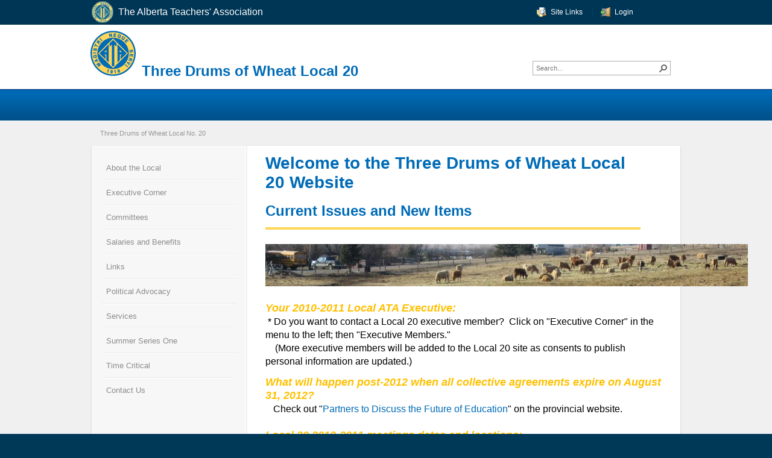

--- FILE ---
content_type: text/html; charset=utf-8
request_url: https://local20.teachers.ab.ca/Pages/Home.aspx
body_size: 51697
content:


<!DOCTYPE html PUBLIC "-//W3C//DTD XHTML 1.0 Strict//EN"
	"http://www.w3.org/TR/xhtml1/DTD/xhtml1-strict.dtd">
<html dir="ltr" lang="en-US">
<head><meta name="GENERATOR" content="Microsoft SharePoint" /><meta http-equiv="Content-type" content="text/html; charset=utf-8" /><meta http-equiv="X-UA-Compatible" content="IE=10" /><meta http-equiv="Expires" content="0" /><meta http-equiv="Cache-control" content="no-cache" /><meta name="msapplication-TileImage" content="/_layouts/15/images/SharePointMetroAppTile.png" /><meta name="msapplication-TileColor" content="#0072C6" /><title>
	
			Three Drums of Wheat Local No. 20
		
</title><link rel="shortcut icon" href="/_layouts/15/images/ATA/favicon.ico" type="image/vnd.microsoft.icon" id="favicon" /><link rel="stylesheet" type="text/css" href="/_layouts/15/1033/styles/Themable/corev15.css?rev=VY%2BwyEmZ4VeBNMq6%2BgwRaA%3D%3DTAG0"/>
<script type="text/javascript" src="/_layouts/15/1033/initstrings.js?rev=2WxjgxyM2qXGgY9r2nHW8A%3D%3DTAG0"></script>
<script type="text/javascript" src="/_layouts/15/init.js?rev=7%2Bi%2B3tgD2LDbh1Baxp2O1Q%3D%3DTAG0"></script>
<script src="/_layouts/15/ata/script/jquery-1.6.4.min.js"></script>
<script src="/_layouts/15/ata/script/jquery.hoverintent.minified.js"></script>
<script src="/_layouts/15/ata/script/jquery.tools.min.js"></script>
<script src="/_layouts/15/ATA/Script/jquery.ata.js?v=1.4"></script>
<script type="text/javascript" src="/ScriptResource.axd?d=I-OzaybxF4ujzzgUWhd5i--9_r9NepqCDEsQKqddBbcfXWXi-E_C86WZlk6MrW_z_q7oGLs5Xb2NPCRpLKAR2R7K48Lf7vsROXFIsFXpGEe6feNDl-jFflxiTyphNy5QIFjRlkAVQlNqsVQoeB0i_pxupG1yfuPqOVEA9c_rWwQ6KhKvi3q_8TRo33EE-CS70&amp;t=74258c30"></script>
<script type="text/javascript" src="/_layouts/15/blank.js?rev=HJiPPQ2mJ5KibRUhYLIMBg%3D%3DTAG0"></script>
<script type="text/javascript" src="/ScriptResource.axd?d=YAKwOnzbSQ0URzBv-3TT-lPozkUXPCLF7_llHYwzJ6jIjAhgIHmj5_m_1z0NCFu-7yJUFJjBXFApfsu7RrSs6PjgSfCMoM9YbTk7Eu72yFpGAPI6sFLnYymA6B8UxAmBfk095zGBVTqXbqDUFd-3IYNw9WcCJvAuKpwagbazvQdOSIKGFXO_pc1fAhfflHcR0&amp;t=74258c30"></script>
<script type="text/javascript">RegisterSod("require.js", "\u002f_layouts\u002f15\u002frequire.js?rev=4UhLIF\u00252FezOvmGnh\u00252Fs0LLpA\u00253D\u00253DTAG0");</script>
<script type="text/javascript">RegisterSod("strings.js", "\u002f_layouts\u002f15\u002f1033\u002fstrings.js?rev=k\u00252FSaOdWtcHDDvsb\u00252FUFykOA\u00253D\u00253DTAG0");</script>
<script type="text/javascript">RegisterSod("sp.res.resx", "\u002f_layouts\u002f15\u002f1033\u002fsp.res.js?rev=wAoMiKx7gNtLcYzRgm0ujg\u00253D\u00253DTAG0");</script>
<script type="text/javascript">RegisterSod("sp.runtime.js", "\u002f_layouts\u002f15\u002fsp.runtime.js?rev=HwiQ1iHGkDDOCX5Sxjy\u00252Bzg\u00253D\u00253DTAG0");RegisterSodDep("sp.runtime.js", "sp.res.resx");</script>
<script type="text/javascript">RegisterSod("sp.js", "\u002f_layouts\u002f15\u002fsp.js?rev=t3ZbBIivXzfYBDJWXnlIjA\u00253D\u00253DTAG0");RegisterSodDep("sp.js", "sp.runtime.js");RegisterSodDep("sp.js", "sp.ui.dialog.js");RegisterSodDep("sp.js", "sp.res.resx");</script>
<script type="text/javascript">RegisterSod("sp.init.js", "\u002f_layouts\u002f15\u002fsp.init.js?rev=\u00252BBRBbuLnXMVe06be2Lk\u00252BUw\u00253D\u00253DTAG0");</script>
<script type="text/javascript">RegisterSod("sp.ui.dialog.js", "\u002f_layouts\u002f15\u002fsp.ui.dialog.js?rev=AmqAYtyp0S5FyRW9b\u00252B6PgA\u00253D\u00253DTAG0");RegisterSodDep("sp.ui.dialog.js", "sp.init.js");RegisterSodDep("sp.ui.dialog.js", "sp.res.resx");</script>
<script type="text/javascript">RegisterSod("core.js", "\u002f_layouts\u002f15\u002fcore.js?rev=4RzQQSXzB3511SPniC8Nkw\u00253D\u00253DTAG0");RegisterSodDep("core.js", "strings.js");</script>
<script type="text/javascript">RegisterSod("menu.js", "\u002f_layouts\u002f15\u002fmenu.js?rev=6x5RtlOKikEv8U4P62HJdQ\u00253D\u00253DTAG0");</script>
<script type="text/javascript">RegisterSod("mQuery.js", "\u002f_layouts\u002f15\u002fmquery.js?rev=wKeyFugfCPGQqCVnH3mM0A\u00253D\u00253DTAG0");</script>
<script type="text/javascript">RegisterSod("callout.js", "\u002f_layouts\u002f15\u002fcallout.js?rev=YR6hpyuWFMZ3Ayl4AsjNxw\u00253D\u00253DTAG0");RegisterSodDep("callout.js", "strings.js");RegisterSodDep("callout.js", "mQuery.js");RegisterSodDep("callout.js", "core.js");</script>
<script type="text/javascript">RegisterSod("sp.core.js", "\u002f_layouts\u002f15\u002fsp.core.js?rev=6ObNst\u00252BLkk4m\u00252BXhRbdM2vg\u00253D\u00253DTAG0");RegisterSodDep("sp.core.js", "strings.js");RegisterSodDep("sp.core.js", "sp.init.js");RegisterSodDep("sp.core.js", "core.js");</script>
<script type="text/javascript">RegisterSod("clienttemplates.js", "\u002f_layouts\u002f15\u002fclienttemplates.js?rev=ufVnw2qyl8IVshajtd128A\u00253D\u00253DTAG0");</script>
<script type="text/javascript">RegisterSod("sharing.js", "\u002f_layouts\u002f15\u002fsharing.js?rev=rpIFFfpLUFUxY\u00252FhwLIPWcA\u00253D\u00253DTAG0");RegisterSodDep("sharing.js", "strings.js");RegisterSodDep("sharing.js", "mQuery.js");RegisterSodDep("sharing.js", "clienttemplates.js");RegisterSodDep("sharing.js", "core.js");</script>
<script type="text/javascript">RegisterSod("suitelinks.js", "\u002f_layouts\u002f15\u002fsuitelinks.js?rev=3ndpdUnaE7wpCbzueGBOMA\u00253D\u00253DTAG0");RegisterSodDep("suitelinks.js", "strings.js");RegisterSodDep("suitelinks.js", "core.js");</script>
<script type="text/javascript">RegisterSod("clientrenderer.js", "\u002f_layouts\u002f15\u002fclientrenderer.js?rev=9e7GFWaUv9klqSKBwzSeMQ\u00253D\u00253DTAG0");</script>
<script type="text/javascript">RegisterSod("srch.resources.resx", "\u002f_layouts\u002f15\u002f1033\u002fsrch.resources.js?rev=YFZFsHKXct9hchZcv\u00252BUURA\u00253D\u00253DTAG0");</script>
<script type="text/javascript">RegisterSod("search.clientcontrols.js", "\u002f_layouts\u002f15\u002fsearch.clientcontrols.js?rev=llkkoa8WzW2Akde91RvLUw\u00253D\u00253DTAG0");RegisterSodDep("search.clientcontrols.js", "sp.init.js");RegisterSodDep("search.clientcontrols.js", "clientrenderer.js");RegisterSodDep("search.clientcontrols.js", "srch.resources.resx");</script>
<script type="text/javascript">RegisterSod("sp.search.js", "\u002f_layouts\u002f15\u002fsp.search.js?rev=HAx1PXh3dmISREk3Xv5ClQ\u00253D\u00253DTAG0");RegisterSodDep("sp.search.js", "sp.init.js");RegisterSodDep("sp.search.js", "sp.runtime.js");</script>
<script type="text/javascript">RegisterSod("ajaxtoolkit.js", "\u002f_layouts\u002f15\u002fajaxtoolkit.js?rev=D\u00252BopWJT1QLPe7G8RdEG71A\u00253D\u00253DTAG0");RegisterSodDep("ajaxtoolkit.js", "search.clientcontrols.js");</script>
<script type="text/javascript">RegisterSod("userprofile", "\u002f_layouts\u002f15\u002fsp.userprofiles.js?rev=cx6U8sP\u00252ByP0OFLjk6ekyIg\u00253D\u00253DTAG0");RegisterSodDep("userprofile", "sp.runtime.js");</script>
<script type="text/javascript">RegisterSod("followingcommon.js", "\u002f_layouts\u002f15\u002ffollowingcommon.js?rev=l8\u00252FNuVGbCd5mXg6VbOdPVw\u00253D\u00253DTAG0");RegisterSodDep("followingcommon.js", "strings.js");RegisterSodDep("followingcommon.js", "sp.js");RegisterSodDep("followingcommon.js", "userprofile");RegisterSodDep("followingcommon.js", "core.js");RegisterSodDep("followingcommon.js", "mQuery.js");</script>
<script type="text/javascript">RegisterSod("profilebrowserscriptres.resx", "\u002f_layouts\u002f15\u002f1033\u002fprofilebrowserscriptres.js?rev=qwf69WaVc1mYlJLXqmZmVA\u00253D\u00253DTAG0");</script>
<script type="text/javascript">RegisterSod("sp.ui.mysitecommon.js", "\u002f_layouts\u002f15\u002fsp.ui.mysitecommon.js?rev=ESfdKdpUdsrVD7ocyI0ogw\u00253D\u00253DTAG0");RegisterSodDep("sp.ui.mysitecommon.js", "sp.init.js");RegisterSodDep("sp.ui.mysitecommon.js", "sp.runtime.js");RegisterSodDep("sp.ui.mysitecommon.js", "userprofile");RegisterSodDep("sp.ui.mysitecommon.js", "profilebrowserscriptres.resx");</script>
<script type="text/javascript">RegisterSod("browserScript", "\u002f_layouts\u002f15\u002fie55up.js?rev=q7j0mn4pko8y6ONYc8fXRA\u00253D\u00253DTAG0");RegisterSodDep("browserScript", "strings.js");</script>
<script type="text/javascript">RegisterSod("inplview", "\u002f_layouts\u002f15\u002finplview.js?rev=b38\u00252FHgI6SGFq1Z\u00252BVhBJhHg\u00253D\u00253DTAG0");RegisterSodDep("inplview", "strings.js");RegisterSodDep("inplview", "core.js");RegisterSodDep("inplview", "clienttemplates.js");RegisterSodDep("inplview", "sp.js");</script>
<link type="text/xml" rel="alternate" href="/_vti_bin/spsdisco.aspx" />
		
		
<META name="SUBGROUPTYPE" content="Local" />
<META name="KEYWORDS" content="" />
<META name="DESCRIPTION" content="" />
<META name="MEMBERSONLY" content="False" />
<META name="ARCHIVE" content="Invalid date" />
<META name="URL" content="Pages/Home.aspx" />
<META name="FULLURL" content="Pages/Home.aspx" />
<META name="PATH" content="Pages/Home.aspx" />
<META name="DISPLAYNAME" content="Home" />
<META name="LASTMODIFIEDBY" content="i:0e.t|adfs-ata|greg.romaniuk@ata.ab.ca" />
<META name="LASTMODIFIEDDATE" content="1/22/2014" />
<META name="CREATEDDATE" content="10/6/2008" />
<META name="CREATEDBY" content="SHAREPOINT\system" />
<link rel="canonical" href="https://local20-win.teachers.ab.ca:443/Pages/Home.aspx" />
		
	<link rel="stylesheet" type="text/css" href="/Style Library/ATASubgroupMarine/ATASubgroupMarine.css" /><link rel="stylesheet" type="text/css" media="print" href="/Style Library/ATASubgroupMarine/print.css" />

    <style type="text/css">

    </style>

</head>
<body>
    <div id="wrapper">

      <div id="imgPrefetch" style="display:none">
<img src="/_layouts/15/images/ATA/favicon.ico?rev=40" />
<img src="/_layouts/15/images/spcommon.png?rev=40" />
</div>

      <noscript><div class='noindex'>You may be trying to access this site from a secured browser on the server. Please enable scripts and reload this page.</div></noscript>
      
      <form method="post" action="./Home.aspx" onsubmit="javascript:return WebForm_OnSubmit();" id="aspnetForm">
<div class="aspNetHidden">
<input type="hidden" name="_wpcmWpid" id="_wpcmWpid" value="" />
<input type="hidden" name="wpcmVal" id="wpcmVal" value="" />
<input type="hidden" name="MSOWebPartPage_PostbackSource" id="MSOWebPartPage_PostbackSource" value="" />
<input type="hidden" name="MSOTlPn_SelectedWpId" id="MSOTlPn_SelectedWpId" value="" />
<input type="hidden" name="MSOTlPn_View" id="MSOTlPn_View" value="0" />
<input type="hidden" name="MSOTlPn_ShowSettings" id="MSOTlPn_ShowSettings" value="False" />
<input type="hidden" name="MSOGallery_SelectedLibrary" id="MSOGallery_SelectedLibrary" value="" />
<input type="hidden" name="MSOGallery_FilterString" id="MSOGallery_FilterString" value="" />
<input type="hidden" name="MSOTlPn_Button" id="MSOTlPn_Button" value="none" />
<input type="hidden" name="__EVENTTARGET" id="__EVENTTARGET" value="" />
<input type="hidden" name="__EVENTARGUMENT" id="__EVENTARGUMENT" value="" />
<input type="hidden" name="__REQUESTDIGEST" id="__REQUESTDIGEST" value="noDigest" />
<input type="hidden" name="MSOSPWebPartManager_DisplayModeName" id="MSOSPWebPartManager_DisplayModeName" value="Browse" />
<input type="hidden" name="MSOSPWebPartManager_ExitingDesignMode" id="MSOSPWebPartManager_ExitingDesignMode" value="false" />
<input type="hidden" name="MSOWebPartPage_Shared" id="MSOWebPartPage_Shared" value="" />
<input type="hidden" name="MSOLayout_LayoutChanges" id="MSOLayout_LayoutChanges" value="" />
<input type="hidden" name="MSOLayout_InDesignMode" id="MSOLayout_InDesignMode" value="" />
<input type="hidden" name="_wpSelected" id="_wpSelected" value="" />
<input type="hidden" name="_wzSelected" id="_wzSelected" value="" />
<input type="hidden" name="MSOSPWebPartManager_OldDisplayModeName" id="MSOSPWebPartManager_OldDisplayModeName" value="Browse" />
<input type="hidden" name="MSOSPWebPartManager_StartWebPartEditingName" id="MSOSPWebPartManager_StartWebPartEditingName" value="false" />
<input type="hidden" name="MSOSPWebPartManager_EndWebPartEditing" id="MSOSPWebPartManager_EndWebPartEditing" value="false" />
<input type="hidden" name="__VIEWSTATE" id="__VIEWSTATE" value="/[base64]/4gDWUgg=" />
</div>

<script type="text/javascript">
//<![CDATA[
var theForm = document.forms['aspnetForm'];
if (!theForm) {
    theForm = document.aspnetForm;
}
function __doPostBack(eventTarget, eventArgument) {
    if (!theForm.onsubmit || (theForm.onsubmit() != false)) {
        theForm.__EVENTTARGET.value = eventTarget;
        theForm.__EVENTARGUMENT.value = eventArgument;
        theForm.submit();
    }
}
//]]>
</script>


<script src="/WebResource.axd?d=mXWzMT346EvRYET0pWci4wNIeZj6juO7aTsrZqPITr8Jv28LS49VDTZzl7V_Uu-jzzUQSt4BQN7NYLJbbx4f1zBUfsFIWMZ8Kx9gUXu2OvY1&amp;t=638459608569584809" type="text/javascript"></script>


<script type="text/javascript">
//<![CDATA[
var MSOWebPartPageFormName = 'aspnetForm';
var g_presenceEnabled = true;
var g_wsaEnabled = false;

var g_correlationId = '1ea2eea1-3aec-0004-186d-2c5bb70d755e';
var g_wsaQoSEnabled = false;
var g_wsaQoSDataPoints = [];
var g_wsaRUMEnabled = false;
var g_wsaLCID = 1033;
var g_wsaListTemplateId = 850;
var g_wsaSiteTemplateId = 'BLANKINTERNET#0';
var _fV4UI=true;var _spPageContextInfo = {webServerRelativeUrl: "\u002f", webAbsoluteUrl: "https:\u002f\u002flocal20.teachers.ab.ca", siteAbsoluteUrl: "https:\u002f\u002flocal20.teachers.ab.ca", serverRequestPath: "\u002fPages\u002fHome.aspx", layoutsUrl: "_layouts\u002f15", webTitle: "Three Drums of Wheat Local No. 20", webTemplate: "53", tenantAppVersion: "0", isAppWeb: false, Has2019Era: true, webLogoUrl: "\u002f_layouts\u002fimages\u002ftitlegraphic.gif", webLanguage: 1033, currentLanguage: 1033, currentUICultureName: "en-US", currentCultureName: "en-US", clientServerTimeDelta: new Date("2026-01-19T20:32:02.3217576Z") - new Date(), updateFormDigestPageLoaded: new Date("2026-01-19T20:32:02.3217576Z"), siteClientTag: "4$$16.0.5535.1001", crossDomainPhotosEnabled:false, webUIVersion:15, webPermMasks:{High:16,Low:196705},pageListId:"{ac8ecb27-f4bf-48c6-b8db-3a284d3acebf}",pageItemId:5, pagePersonalizationScope:1, alertsEnabled:true, customMarkupInCalculatedFieldDisabled: true, siteServerRelativeUrl: "\u002f", allowSilverlightPrompt:'True', isSiteAdmin: false};var L_Menu_BaseUrl="";
var L_Menu_LCID="1033";
var L_Menu_SiteTheme="null";
document.onreadystatechange=fnRemoveAllStatus; function fnRemoveAllStatus(){removeAllStatus(true)};Flighting.ExpFeatures = [480215056,1880287568,1561350208,302071836,3212816,69472768,4194310,-2113396707,268502022,-872284160,1049232,-2147421952,65536,65536,2097472,917504,-2147474174,1372324107,67108882,0,0,-2147483648,2097152,0,0,32768,0,0,0,0,0,0,0,0,0,0,0,0,0,0,0,0,0,0,0,0,0,0,0,0,0,0,0,0,0,0,0,0,0,0,0,0,0,0,0,0,0,0,0,0,0,0,0,0,0,0,0,0,0,0,0,0,0,0,32768]; (function()
{
    if(typeof(window.SP) == "undefined") window.SP = {};
    if(typeof(window.SP.YammerSwitch) == "undefined") window.SP.YammerSwitch = {};

    var ysObj = window.SP.YammerSwitch;
    ysObj.IsEnabled = false;
    ysObj.TargetYammerHostName = "www.yammer.com";
} )(); //]]>
</script>

<script src="/_layouts/15/blank.js?rev=HJiPPQ2mJ5KibRUhYLIMBg%3D%3DTAG0" type="text/javascript"></script>
<script type="text/javascript">
//<![CDATA[
(function(){

        if (typeof(_spBodyOnLoadFunctions) === 'undefined' || _spBodyOnLoadFunctions === null) {
            return;
        }
        _spBodyOnLoadFunctions.push(function() {
            SP.SOD.executeFunc('core.js', 'FollowingDocument', function() { FollowingDocument(); });
        });
    })();(function(){

        if (typeof(_spBodyOnLoadFunctions) === 'undefined' || _spBodyOnLoadFunctions === null) {
            return;
        }
        _spBodyOnLoadFunctions.push(function() {
            SP.SOD.executeFunc('core.js', 'FollowingCallout', function() { FollowingCallout(); });
        });
    })();if (typeof(DeferWebFormInitCallback) == 'function') DeferWebFormInitCallback();function WebForm_OnSubmit() {
UpdateFormDigest('\u002f', 1440000);if (typeof(_spFormOnSubmitWrapper) != 'undefined') {return _spFormOnSubmitWrapper();} else {return true;};
return true;
}
//]]>
</script>

<div class="aspNetHidden">

	<input type="hidden" name="__VIEWSTATEGENERATOR" id="__VIEWSTATEGENERATOR" value="0FD23711" />
</div>
	    <script type="text/javascript"> var submitHook = function () { return false; }; theForm._spOldSubmit = theForm.submit; theForm.submit = function () { if (!submitHook()) { this._spOldSubmit(); } }; </script>
	    <span id="DeltaSPWebPartManager">
		    
	    </span>
	    <script type="text/javascript">
//<![CDATA[
Sys.WebForms.PageRequestManager._initialize('ctl00$ScriptManager', 'aspnetForm', [], [], [], 90, 'ctl00');
//]]>
</script>

	    <span id="DeltaDelegateControls">
		    
		    
	    </span>
        <div id="TurnOnAccessibility" style="display:none" class="s4-notdlg noindex">
	        <a id="linkTurnOnAcc" href="#" class="ms-accessible ms-acc-button" onclick="SetIsAccessibilityFeatureEnabled(true);UpdateAccessibilityUI();document.getElementById('linkTurnOffAcc').focus();return false;">Turn on more accessible mode</a>
        </div>
        <div id="TurnOffAccessibility" style="display:none" class="s4-notdlg noindex">
	        <a id="linkTurnOffAcc" href="#" class="ms-accessible ms-acc-button" onclick="SetIsAccessibilityFeatureEnabled(false);UpdateAccessibilityUI();document.getElementById('linkTurnOnAcc').focus();return false;">Turn off more accessible mode</a>
        </div>
        <div class="s4-notdlg s4-skipribbonshortcut noindex">
	        <a href="javascript:;" onclick="document.getElementById(&#39;startNavigation&#39;).focus();" class="ms-accessible ms-acc-button" accesskey="Y">Skip Ribbon Commands</a>
        </div>
        <div class="s4-notdlg noindex">
	        <a href="javascript:;" onclick="document.getElementById(&#39;mainContent&#39;).focus();" class="ms-accessible ms-acc-button">Skip to main content</a>
        </div>
        <div id="TurnOffAnimation" style="display:none;" class="s4-notdlg noindex">
	        <a id="linkTurnOffAnimation" href="#" class="ms-accessible ms-acc-button" onclick="ToggleAnimationStatus();return false;">Turn off Animations</a>
        </div>
        <div id="TurnOnAnimation" style="display:none;" class="s4-notdlg noindex">
	        <a id="linkTurnOnAnimation" href="#" class="ms-accessible ms-acc-button" onclick="ToggleAnimationStatus();return false;">Turn on Animations</a>
        </div>
        <a id="HiddenAnchor" href="javascript:;" style="display:none;"></a>


        
        <div id="head">

        
        

        
        


        
        <div id="suiteBar" class="ms-dialogHidden noindex">
	        <div id="suiteBarLeft">
		        
			        
                        <div id="utilities" class="s4-notdlg">
                            <div class="wrapper">
                                <table width="900px">
                                    <tr>
                                        <td style="width:35%;">
                                            <div id="ataHeader" class="s4-notdlg">
		                                        <div>
                                                    <span id="topimg">
					                                    <a href="http://www.teachers.ab.ca/" class="logotext"><img src="/Style Library/Images/ATA/ATA-LOGO-Colour-42px_png.gif" id="ctl00_Img1" class="logoImg" alt="The Alberta Teachers&#39; Association" />The Alberta Teachers' Association</a>
                                                    </span>
			                                    </div>
                                            </div>
                                        </td>
                                        <td style="width:65%;">
                                            
                                            <ul style="display:inline-table;">
                                                
                                                
                                                <li class="u-sitelink dropdown"><a href="#" title="Site Links">Site Links</a>
                                                    <div class="drop">
                                                        <div class="down half">
                                                            <dl>
                                                                <dd>
                                                                    <a href="/Pages/Contact Us.aspx" id="ctl00_A1">Contact Us</a>
                                                                </dd>
                                                                    <dd>
                                                                    <a href="/_layouts/15/ATA/Events/Calendar.aspx" id="ctl00_A2">Events Calendar</a>
                                                                </dd>
                                                                <dd>
                                                                    <a href="/_layouts/15/ata/sitemap/sitemap.aspx" id="ctl00_A3">Site Map</a>
                                                                </dd>
                                                            </dl>
                                                        </div>
                                                    </div>
                                                </li>
                                                
        <li class="u-login">
            <a href="/_trust/?ReturnUrl=/Pages/Home.aspx" title="Login">Login</a>
        </li>




                                            </ul>
                                            
                                            
                                        </td>
                                    </tr>
                                </table>
                            </div>
                        </div>
                        
                        <div style="display:none;">
				        <div class="ms-tableCell ms-verticalAlignMiddle">
					        <div class="ms-core-brandingText">SharePoint</div>

				        </div>
				        <div id="DeltaSuiteLinks" class="ms-core-deltaSuiteLinks">
	
						        <div id="suiteLinksBox">
							        
						        </div>
				        
</div>
                        </div>
			        
		        
	        </div>
	        <div id="suiteBarRight">
		        <div id="DeltaSuiteBarRight" class="ms-core-deltaSuiteBarRight">
	
                     <div style="display:none">
                        <div id="welcomeMenuBox">
                            
<a id="ctl00_IdWelcome_ExplicitLogin" class="ms-signInLink" href="https://local20.teachers.ab.ca/_layouts/15/Authenticate.aspx?Source=%2FPages%2FHome%2Easpx" style="display:inline-block;">Sign In</a>

				        </div>
                      </div>
                    
				    <div id="suiteBarButtons">
					        <span class="ms-siteactions-root" id="siteactiontd">
					        </span>
                        
                        <span style="display:none;">
                            <span id="ms-help">
	                            <a onmouseover="this.firstChild.firstChild.firstChild.style.left=&#39;-1px&#39;; this.firstChild.firstChild.firstChild.style.top=&#39;-1px&#39;;" onmouseout="this.firstChild.firstChild.firstChild.style.left=&#39;-19px&#39;; this.firstChild.firstChild.firstChild.style.top=&#39;-1px&#39;;" id="ctl00_TopHelpLink" accesskey="6" title="Help" onclick="TopHelpButtonClick(&#39;HelpHome&#39;,event);return false" href="../_catalogs/masterpage/#" style="display:inline-block;height:30px;width:30px;"><span style="display:inline-block;overflow:hidden;height:16px;width:16px;padding-left:7px;padding-top:7px;padding-right:7px;padding-bottom:7px;"><span style="height:16px;width:16px;position:relative;display:inline-block;overflow:hidden;" class="s4-clust"><img src="/_layouts/15/1033/images/spintl.png?rev=40" alt="Help" style="border:0;position:absolute;left:-19px;top:-1px;" /></span></span></a>
                            </span>
                        </span>
				    </div>
                    
		        
</div>
	        </div>
        </div>


        
          

        </div>


        
        <div id="logo" class="s4-notdlg">
    	    <div class="wrapper">
                    <div style="float:left;">
                        <div class="logotextLocalBluePos">
                            <table border="0" cellpadding="0" cellspacing="0"><tr>
                                <td valign="bottom">
                                    <a href="/" id="ctl00_A4">
                                        <img src="/Style Library/Images/banner.png" id="ctl00_Img3" alt="Logo" />
                                    </a>
                                </td>
                                <td style="width:10px"></td>
                                <td valign="bottom">
                                    <a href="/" id="ctl00_A5" class="logotextLocalBlue">
                                    Three Drums of Wheat Local 20

                                    </a>
                                </td>
                            </tr></table>
                        </div>
                    </div>
    	        
	                <div id="search">
                        <div id="DeltaPlaceHolderSearchArea" class="ms-mpSearchBox ms-floatRight">
	
                            
	                        <div id="searchInputBox">
	                            <div class="ms-webpart-chrome ms-webpart-chrome-fullWidth ">
		<div WebPartID="00000000-0000-0000-0000-000000000000" HasPers="true" id="WebPartWPQ1" width="100%" class="ms-WPBody noindex " OnlyForMePart="true" allowDelete="false" style="" ><div componentid="ctl00_PlaceHolderSearchArea_SmallSearchInputBox1_csr" id="ctl00_PlaceHolderSearchArea_SmallSearchInputBox1_csr"><div id="SearchBox" name="Control"><div class="ms-srch-sb ms-srch-sb-border" id="ctl00_PlaceHolderSearchArea_SmallSearchInputBox1_csr_sboxdiv"><input type="text" value="Search..." maxlength="2048" accessKey="S" title="Search..." id="ctl00_PlaceHolderSearchArea_SmallSearchInputBox1_csr_sbox" autocomplete="off" autocorrect="off" onkeypress="EnsureScriptFunc('Search.ClientControls.js', 'Srch.U', function() {if (Srch.U.isEnterKey(String.fromCharCode(event.keyCode))) {$find('ctl00_PlaceHolderSearchArea_SmallSearchInputBox1_csr').search($get('ctl00_PlaceHolderSearchArea_SmallSearchInputBox1_csr_sbox').value);return Srch.U.cancelEvent(event);}})" onkeydown="EnsureScriptFunc('Search.ClientControls.js', 'Srch.U', function() {var ctl = $find('ctl00_PlaceHolderSearchArea_SmallSearchInputBox1_csr');ctl.activateDefaultQuerySuggestionBehavior();})" onfocus="EnsureScriptFunc('Search.ClientControls.js', 'Srch.U', function() {var ctl = $find('ctl00_PlaceHolderSearchArea_SmallSearchInputBox1_csr');ctl.hidePrompt();ctl.setBorder(true);})" onblur="EnsureScriptFunc('Search.ClientControls.js', 'Srch.U', function() {var ctl = $find('ctl00_PlaceHolderSearchArea_SmallSearchInputBox1_csr'); if (ctl){ ctl.showPrompt(); ctl.setBorder(false);}})" class="ms-textSmall ms-srch-sb-prompt ms-helperText"/><a title="Search" role="button" class="ms-srch-sb-searchLink" id="ctl00_PlaceHolderSearchArea_SmallSearchInputBox1_csr_SearchLink" onclick="EnsureScriptFunc('Search.ClientControls.js', 'Srch.U', function() {$find('ctl00_PlaceHolderSearchArea_SmallSearchInputBox1_csr').search($get('ctl00_PlaceHolderSearchArea_SmallSearchInputBox1_csr_sbox').value);})" href="javascript: {}" ><img src="/_layouts/15/images/searchresultui.png?rev=40" class="ms-srch-sb-searchImg" id="searchImg" alt="Search" /></a><div class="ms-qSuggest-container ms-shadow" id="AutoCompContainer"><div id="ctl00_PlaceHolderSearchArea_SmallSearchInputBox1_csr_AutoCompList"></div></div></div></div></div><noscript><div id="ctl00_PlaceHolderSearchArea_SmallSearchInputBox1_noscript">It looks like your browser does not have JavaScript enabled. Please turn on JavaScript and try again.</div></noscript><div id="ctl00_PlaceHolderSearchArea_SmallSearchInputBox1">

		</div><div class="ms-clear"></div></div>
	</div>
	                        </div>
                            
                        
</div>
	                </div>
    	        
            </div>
    	</div>


          
        
            <div id="menu" class="s4-notdlg">
                <div id="ctl00_pnlHorizontalNavigation" class="hidediv">
	
                    <div class="wrapper">
                        <div class="noindex">
	                        <ul>
	<li id="m-home" class="dropdown"><a href="/" title="Home" class="selected"><span>Home</span></a>
	</li>
	<li id="m-about" class="dropdown"><a href="/Member-Services" title="Services" ><span>Services</span></a>
	<div class="drop" style="width: 255px">
	<div class="down half" style="width: 246px">
	<dl>
	<dt>In This Section</dt>
	<dd><a href="/Member-Services/Pages/Termination Suspension Transfer Evaluation.aspx" title="Termination, Suspension, Transfer, Evaluation" >Termination, Suspension, Transfer, Evaluation</a></dd>
	<dd><a href="/Member-Services/Pages/School Development Fund.aspx" title="School Development Fund" >School Development Fund</a></dd>
	<dd><a href="/Member-Services/Pages/Professional Relations.aspx" title="Professional Relations" >Professional Relations</a></dd>
	<dd><a href="/Member-Services/Pages/Member Discipline.aspx" title="Member Discipline" >Member Discipline</a></dd>
	<dd><a href="/Member-Services/Pages/Classroom Tips.aspx" title="Classroom Tips" >Classroom Tips</a></dd>
	<dd><a href="/Member-Services/Pages/Substitute Teachers Survival Tips.aspx" title="Substitute Teachers&#39; Survival Tips" >Substitute Teachers&#39; Survival Tips</a></dd>
	<dd><a href="/Member-Services/Pages/Scholarships.aspx" title="Scholarships" >Scholarships</a></dd>
	</dl>
	</div>
	</div>
	</li>
	<li id="m-teaching" class="dropdown"><a href="/Pages/SummerSeries.aspx" title="Summer Series One" ><span>Summer Series One</span></a>
	</li>
	<li id="m-publications" class="dropdown"><a href="/Pages/TimeCritical.aspx" title="Time Critical" ><span>Time Critical</span></a>
	</li>
	<li id="m-news" class="dropdown"><a href="/Pages/Contact Us.aspx" title="Contact Us" ><span>Contact Us</span></a>
	</li>
	</ul>
	
                        </div>
                    </div>
                
</div><div id="ctl00_pnlFakeHorizontalNavigation">
	
                    <div class="wrapper" style="height:52px;">&nbsp&nbsp
                    </div>
                
</div>  	
            </div>
        


          
            <div id="location" class="s4-notdlg">
                <div class="wrapper">
                    <div>
                        <span id="ctl00_siteMapPath"><a href="#ctl00_siteMapPath_SkipLink"><img alt="Skip Navigation Links" src="/WebResource.axd?d=p0mw7MZ4iCcWB0FaMkcx5kzxguQN8fMm7t7Q9YYDuZ8N7Q_yXcpV8pQa2G-dPjD9tj7LRPgbr59HdDLBFMe6kQJRfsGomAN5YiR-1rTYgQU1&amp;t=638459608569584809" width="0" height="0" style="border-width:0px;" /></a><span><a href="/Pages/Home.aspx">Three Drums of Wheat Local No. 20</a></span><a id="ctl00_siteMapPath_SkipLink"></a></span>
                    </div>
                </div>
            </div>


          
	        <div id="content">
	            <div class="wrapper">

                    <div id="contentBox" aria-live="polite" aria-relevant="all">
                      <div id="notificationArea" class="ms-notif-box"></div>
	                    <div id="DeltaPageStatusBar">
	
		                    <div id="pageStatusBar"></div>
	                    
</div>
                    </div>

		            <div id="s4-workspace" class="ms-core-overlay">
		                <div id="s4-bodyContainer">

                            <div id="frame" class="frame-c">
                                <div id="f-top">
                                    <div id="f-bottom">

                                        <div id="ctl00_leftNavigation">
	
                                            <div id="submenu" class="s4-notdlg">
                                                <p><a href="/About the Local" title="About the Local" >About the Local</a></p>
	<p><a href="/Executive Corner" title="Executive Corner" >Executive Corner</a></p>
	<p><a href="/Committees" title="Committees" >Committees</a></p>
	<p><a href="/Salaries and Benefits" title="Salaries and Benefits" >Salaries and Benefits</a></p>
	<p><a href="/Links" title="Links" >Links</a></p>
	<p><a href="/Political Advocacy" title="Political Advocacy" >Political Advocacy</a></p>
	<p><a href="/Member-Services" title="Services" >Services</a></p>
	<p><a href="/Pages/SummerSeries.aspx" title="Summer Series One" >Summer Series One</a></p>
	<p><a href="/Pages/TimeCritical.aspx" title="Time Critical" >Time Critical</a></p>
	<p><a href="/Pages/Contact Us.aspx" title="Contact Us" >Contact Us</a></p>
	
					                            

                                                
	<!-- Related Info -->
	<div id="divRelatedInfo" class="cmpwrapper">
		<div class="cmpheader"></div>
		<div class="cmpcontentbg">
			<div class="cmpcontent">
				
				<span class="cmptitle">Related Info</span><br/>
				<hr/>				
                <span id="RelatedInfoContent">
                    
                    
                </span>
			</div>
		</div>
		<div class="cmpfooter"></div>
	</div>
	<!--EnD RelatedInfo -->

                                            </div>
                                        
</div>
                                
                                        <div id="page">

                                            

                                            <div id="form" class="prov-master">
	                                            <div id="DeltaPlaceHolderMain">
	
		                                            <a id="mainContent" name="mainContent" tabindex="-1"></a>
		                                            
    
        <div id="localV2headline">
            <h1>
                Welcome to the Three Drums of Wheat Local 20 Website <span style="font-size:12pt;font-family:'times new roman','serif'"> </span>
               
            </h1>
            <h2>
                Current Issues and New Items
                
            </h2>
        </div>
    
<p><img alt="" style="height&#58;70px;width&#58;800px;" src="/SiteCollectionDocuments/Photos/cattleata2.jpg" /><br>
<span style="color&#58;#ffc000;"><br>
<span style="font-size&#58;18px;"><strong><em>Your 2010-2011 Local ATA Executive&#58;<br>
</em></strong><span style="font-size&#58;16px;color&#58;#000000;">&#160;* Do you want to contact a Local 20 executive member?&#160; Click on &quot;Executive Corner&quot; in the menu to the left; then &quot;Executive Members.&quot;&#160;&#160;<br>
&#160;&#160;&#160; (More executive members will be added to the Local 20 site as consents to publish personal information are updated.)</span><br>
</span></span></p>
<p><span style="font-size&#58;18px;color&#58;#ffc000;"><strong><em>What will happen post-2012 when all collective agreements&#160;expire on August 31, 2012?<br>
&#160;</em></strong><span style="font-size&#58;16px;color&#58;#000000;">&#160; Check out &quot;<a href="http&#58;//www.teachers.ab.ca/Publications/ATA%20News/Volume-45-2010-11/Number2/Pages/Partnerstodiscuss.aspx" id="Partners Discuss the Future of Education">Partners to Discuss the Future of Education</a>&quot; on the provincial website.<br>
</span><br>
<strong><em>Local 20 2010-2011 meetings dates and locations&#58;<br>
</em></strong></span>&#160;&#160;October 26, Drumheller (Note change from original date of October 25.)<br>
&#160; November 22, Strathmore<br>
&#160; January 10, Carbon<br>
&#160; Februrary 7, Drumheller<br>
&#160; March 7, Strathmore<br>
&#160; April 11, Carbon<br>
&#160; <strong>May 26, Drumheller&#58;&#160; AGM&#160; <br>
&#160;&#160;&#160;&#160; All teacher members are encouraged to&#160;add the AGM date&#160;to your monthly planners.<br>
</strong></p>
<p><span style="font-size&#58;24px;color&#58;#938953;"><em>Attention Items&#58;</em></span><br>
<br>
<span style="color&#58;#938953;"><span style="font-size&#58;18px;">Why not begin the new year by taking advantage of your free ATA Council membership?<br>
&#160;&#160; <span style="color&#58;#000000;">YES, one membership is </span><span style="color&#58;#c00000;">FREE</span>.&#160;&#160;Apply at&#160;</span><a href="http&#58;//www.teachers.ab.ca/"><span style="font-size&#58;18px;">http&#58;//www.teachers.ab.ca</span></a><span style="font-size&#58;18px;">. <br>
</span></span><span style="color&#58;#000000;"><br>
<span style="font-size&#58;18px;color&#58;#938953;">Note to Local 20 ATA Representatives&#58;&#160;<br>
<br>
</span></span><span style="color&#58;#000000;"><span style="font-size&#58;18px;">No&#160;names or photos can be included on this site unless a&#160;&quot;</span><a href="/SiteCollectionDocuments/Three_Drums_of_Wheat_PIPA_Consent_form.doc" title="PIPA Consent" id="Pipa Consent" target="_blank"><span style="font-size&#58;18px;"><img alt="" class="ms-asset-icon" style="border&#58;0px solid;" src="/_layouts/IMAGES/icdoc.gif" />Consent to Collect, Use and Disclose Personal Information</span></a><span style="font-size&#58;18px;">&quot; has been signed.&#160; To simplify the process, please request a signed consent form from each member of your school.&#160;&#160;&#160;&#160; Open the hyperlink and print, or request a copy from your LCO.</span></span><span style="color&#58;#000000;"><br>
<span style="font-size&#58;18px;">Also send news items/ photos for publication to the </span><a href="mailto&#58;edna@kary.ca" title="LCO email" id="LCO email"><span style="font-size&#58;18px;">LCO</span></a><span style="font-size&#58;18px;"> email.&#160; Identify all items as for general view or for members only. <br>
<br>
</span><span style="font-size&#58;16px;">(Sections of this web site are undeveloped.&#160; This page will direct you to new items as they appear.) </span></span></p>
<p>&#160;</p>
<p>&#160;</p>

<div style='display:none' id='hidZone'><menu class="ms-hide">
		<ie:menuitem id="MSOMenu_Help" iconsrc="/_layouts/15/images/HelpIcon.gif" onmenuclick="MSOWebPartPage_SetNewWindowLocation(MenuWebPart.getAttribute('helpLink'), MenuWebPart.getAttribute('helpMode'))" text="Help" type="option" style="display:none">

		</ie:menuitem>
	</menu></div>
	                                            
</div>

                                                <div id="ctl00_EditModePanel1">
	
						                            
						                        
</div>					
						                        <div id="ctl00_EditModePanel2">
	
						                            
						                        
</div>
                                            </div>
                                        </div>


                                    </div>
                                </div>
                            </div>

		                </div>
		            </div>

                </div>
            </div>


          
	    
	        <div id="footer" class="s4-notdlg">
	            <div class="wrapper noindex">		                
	                <p><a href="/" title="Home" class="selected">Home</a>
<a href="/Member-Services" title="Services" >Services</a>
<a href="/Pages/SummerSeries.aspx" title="Summer Series One" >Summer Series One</a>
<a href="/Pages/TimeCritical.aspx" title="Time Critical" >Time Critical</a>
<a href="/Pages/Contact Us.aspx" title="Contact Us" >Contact Us</a>
</p>
	                <p>&copy; <script language="javascript" type="text/javascript">var rightnow = new Date(); document.write(rightnow.getFullYear());</script> The Alberta Teachers&rsquo; Association</p>
	            </div>
	        </div>
	    


        <div id="DeltaFormDigest">
	
	        
		        <script type="text/javascript">//<![CDATA[
        var formDigestElement = document.getElementsByName('__REQUESTDIGEST')[0];
        if (!((formDigestElement == null) || (formDigestElement.tagName.toLowerCase() != 'input') || (formDigestElement.type.toLowerCase() != 'hidden') ||
            (formDigestElement.value == null) || (formDigestElement.value.length <= 0)))
        {
            formDigestElement.value = '0x044E26E87732C24197B1C3D33404F6190835D5D93ACCE45FB014E8F61E1F5C8DDB3382FA6F756BFCBCCD2938FCAF1CB44AF4CE214A3C03B4B6C916B9B9E36BF0,19 Jan 2026 20:32:02 -0000';_spPageContextInfo.updateFormDigestPageLoaded = new Date();
        }
        //]]>
        </script>
	        
        
</div>

        
        
        
        
        
        
        
        
        
        
        
        
        
        
        

	    <div class="hiddenpanel">
            
            <div id="DeltaTopNavigation" class="ms-displayInline ms-core-navigation" role="navigation">
	
                
            
</div>
            <span id="DeltaPlaceHolderPageTitleInTitleArea">
                
            </span>
            <div id="DeltaPlaceHolderPageDescription" class="ms-displayInlineBlock ms-normalWrap">
	
                <span class="ms-accessible" id="ms-pageDescription">
	                
                </span>
            
</div>
            
            
            
            
            
            
            
            
            
        </div>

    

<script type="text/javascript">
//<![CDATA[
var _spFormDigestRefreshInterval = 1440000; IsSPSocialSwitchEnabled = function() { return true; };var _fV4UI = true;
function _RegisterWebPartPageCUI()
{
    var initInfo = {editable: false,isEditMode: false,allowWebPartAdder: false,listId: "{ac8ecb27-f4bf-48c6-b8db-3a284d3acebf}",itemId: 5,recycleBinEnabled: true,enableMinorVersioning: true,enableModeration: false,forceCheckout: true,rootFolderUrl: "\u002fPages",itemPermissions:{High:16,Low:196705}};
    SP.Ribbon.WebPartComponent.registerWithPageManager(initInfo);
    var wpcomp = SP.Ribbon.WebPartComponent.get_instance();
    var hid;
    hid = document.getElementById("_wpSelected");
    if (hid != null)
    {
        var wpid = hid.value;
        if (wpid.length > 0)
        {
            var zc = document.getElementById(wpid);
            if (zc != null)
                wpcomp.selectWebPart(zc, false);
        }
    }
    hid = document.getElementById("_wzSelected");
    if (hid != null)
    {
        var wzid = hid.value;
        if (wzid.length > 0)
        {
            wpcomp.selectWebPartZone(null, wzid);
        }
    }
};
function __RegisterWebPartPageCUI() {
ExecuteOrDelayUntilScriptLoaded(_RegisterWebPartPageCUI, "sp.ribbon.js");}
_spBodyOnLoadFunctionNames.push("__RegisterWebPartPageCUI");var __wpmExportWarning='This Web Part Page has been personalized. As a result, one or more Web Part properties may contain confidential information. Make sure the properties contain information that is safe for others to read. After exporting this Web Part, view properties in the Web Part description file (.WebPart) by using a text editor such as Microsoft Notepad.';var __wpmCloseProviderWarning='You are about to close this Web Part.  It is currently providing data to other Web Parts, and these connections will be deleted if this Web Part is closed.  To close this Web Part, click OK.  To keep this Web Part, click Cancel.';var __wpmDeleteWarning='You are about to permanently delete this Web Part.  Are you sure you want to do this?  To delete this Web Part, click OK.  To keep this Web Part, click Cancel.';g_spPreFetchKeys.push('sp.core.js');
            ExecuteOrDelayUntilScriptLoaded(
                function() 
                {                    
                    Srch.ScriptApplicationManager.get_current().states = {"webUILanguageName":"en-US","webDefaultLanguageName":"en-US","contextUrl":"https://local20.teachers.ab.ca","contextTitle":"Three Drums of Wheat Local No. 20","supportedLanguages":[{"id":1025,"label":"Arabic"},{"id":1093,"label":"Bangla"},{"id":1026,"label":"Bulgarian"},{"id":1027,"label":"Catalan"},{"id":2052,"label":"Chinese (Simplified)"},{"id":1028,"label":"Chinese (Traditional)"},{"id":1050,"label":"Croatian"},{"id":1029,"label":"Czech"},{"id":1030,"label":"Danish"},{"id":1043,"label":"Dutch"},{"id":1033,"label":"English"},{"id":1035,"label":"Finnish"},{"id":1036,"label":"French"},{"id":1031,"label":"German"},{"id":1032,"label":"Greek"},{"id":1095,"label":"Gujarati"},{"id":1037,"label":"Hebrew"},{"id":1081,"label":"Hindi"},{"id":1038,"label":"Hungarian"},{"id":1039,"label":"Icelandic"},{"id":1057,"label":"Indonesian"},{"id":1040,"label":"Italian"},{"id":1041,"label":"Japanese"},{"id":1099,"label":"Kannada"},{"id":1042,"label":"Korean"},{"id":1062,"label":"Latvian"},{"id":1063,"label":"Lithuanian"},{"id":1086,"label":"Malay"},{"id":1100,"label":"Malayalam"},{"id":1102,"label":"Marathi"},{"id":1044,"label":"Norwegian"},{"id":1045,"label":"Polish"},{"id":1046,"label":"Portuguese (Brazil)"},{"id":2070,"label":"Portuguese (Portugal)"},{"id":1094,"label":"Punjabi"},{"id":1048,"label":"Romanian"},{"id":1049,"label":"Russian"},{"id":3098,"label":"Serbian (Cyrillic)"},{"id":2074,"label":"Serbian (Latin)"},{"id":1051,"label":"Slovak"},{"id":1060,"label":"Slovenian"},{"id":3082,"label":"Spanish (Spain)"},{"id":2058,"label":"Spanish (Mexico)"},{"id":1053,"label":"Swedish"},{"id":1097,"label":"Tamil"},{"id":1098,"label":"Telugu"},{"id":1054,"label":"Thai"},{"id":1055,"label":"Turkish"},{"id":1058,"label":"Ukrainian"},{"id":1056,"label":"Urdu"},{"id":1066,"label":"Vietnamese"}],"navigationNodes":[{"id":1001,"name":"Everything","url":"{searchcenterurl}/results.aspx","promptString":"Search everything"},{"id":1002,"name":"People","url":"{searchcenterurl}/peopleresults.aspx","promptString":"Search people"},{"id":1003,"name":"Conversations","url":"{searchcenterurl}/conversationresults.aspx","promptString":"Search conversations"},{"id":0,"name":"This Site","url":"~site/_layouts/15/osssearchresults.aspx?u={contexturl}","promptString":"Search this site"}],"webUILanguageDirectory":"en-US","showAdminDetails":false,"defaultPagesListName":"Pages","isSPFSKU":false,"defaultQueryProperties":{"culture":1033,"uiLanguage":1033,"summaryLength":180,"desiredSnippetLength":90,"enableStemming":true,"enablePhonetic":false,"enableNicknames":false,"trimDuplicates":true,"bypassResultTypes":false,"enableInterleaving":true,"enableQueryRules":true,"processBestBets":true,"enableOrderingHitHighlightedProperty":false,"hitHighlightedMultivaluePropertyLimit":-1,"processPersonalFavorites":true}};
                    Srch.U.trace(null, 'SerializeToClient', 'ScriptApplicationManager state initialized.');
                }, 'Search.ClientControls.js');var g_clientIdDeltaPlaceHolderMain = "DeltaPlaceHolderMain";
var g_clientIdDeltaPlaceHolderPageTitleInTitleArea = "DeltaPlaceHolderPageTitleInTitleArea";
var g_clientIdDeltaPlaceHolderUtilityContent = "DeltaPlaceHolderUtilityContent";

                    ExecuteOrDelayUntilScriptLoaded(
                        function() 
                        {
                            if ($isNull($find('ctl00_PlaceHolderSearchArea_SmallSearchInputBox1_csr')))
                            {
                                var sb = $create(Srch.SearchBox, {"delayLoadTemplateScripts":true,"messages":[],"queryGroupNames":["MasterPage"],"renderTemplateId":"~sitecollection/_catalogs/masterpage/Display Templates/Search/Control_SearchBox_Compact.js","resultsPageAddress":"/search/searchresults.aspx","serverInitialRender":true,"showDataErrors":true,"states":{},"tryInplaceQuery":false}, null, null, $get("ctl00_PlaceHolderSearchArea_SmallSearchInputBox1_csr"));
                                sb.activate('Search...', 'ctl00_PlaceHolderSearchArea_SmallSearchInputBox1_csr_sbox', 'ctl00_PlaceHolderSearchArea_SmallSearchInputBox1_csr_sboxdiv', 'ctl00_PlaceHolderSearchArea_SmallSearchInputBox1_csr_NavButton', 'ctl00_PlaceHolderSearchArea_SmallSearchInputBox1_csr_AutoCompList', 'ctl00_PlaceHolderSearchArea_SmallSearchInputBox1_csr_NavDropdownList', 'ctl00_PlaceHolderSearchArea_SmallSearchInputBox1_csr_SearchLink', 'ms-srch-sbprogress', 'ms-srch-sb-prompt ms-helperText');
                            }
                        }, 'Search.ClientControls.js');//]]>
</script>
</form>

    <script type="text/javascript">
        var $j = jQuery.noConflict();
        $j(document).ready(function () {
            var relatedInfoContent = $j('#RelatedInfoContent').text().trim();
            if (relatedInfoContent == '')
                $j('#divRelatedInfo').hide();
        });
	</script>	                       	

    <span id="DeltaPlaceHolderUtilityContent">
	    
    </span>
    <script type="text/javascript">// <![CDATA[ 


	    var g_Workspace = "s4-workspace";
    // ]]>
</script>
    </div>

    <span id="ctl00_WebTrendsInjector"></span><!-- START OF SmartSource Data Collector TAG -->
            <!-- Copyright (c) 1996-2011 Webtrends Inc.  All rights reserved. -->
            <!-- Version: 9.4.0 -->
            <!-- Tag Builder Version: 3.2  -->
            <!-- Created: 7/27/2011 10:09:59 PM -->
            <script src="/_layouts/15/ATA/Script/WebTrends/Local - SDC/webtrends.js" type="text/javascript"></script>
            <!-- ----------------------------------------------------------------------------------- -->
            <!-- Warning: The two script blocks below must remain inline. Moving them to an external -->
            <!-- JavaScript include file can cause serious problems with cross-domain tracking.      -->
            <!-- ----------------------------------------------------------------------------------- -->
            <script type="text/javascript">
            //<![CDATA[
            var _tag=new WebTrends();
            _tag.dcsGetId();
            //]]>
            </script>
            <script type="text/javascript">
            //<![CDATA[
            _tag.dcsCustom=function(){
            // Add custom parameters here.
            //_tag.DCSext.param_name=param_value;
            
            }
            _tag.dcsCollect();
            //]]>
            </script>
            <noscript>
            <div><img alt="DCSIMG" id="DCSIMG" width="1" height="1" src="//sdc.teachers.ab.ca/dcs5w0txb10000wocrvqy1nqm_6n1p/njs.gif?dcsuri=/nojavascript&amp;WT.js=No&amp;WT.tv=9.4.0&amp;dcssip=local20.teachers.ab.ca"/></div>
            </noscript>
            <!-- END OF SmartSource Data Collector TAG -->

</body>
</html>


--- FILE ---
content_type: application/javascript
request_url: https://local20.teachers.ab.ca/_layouts/15/ATA/Script/jquery.ata.js?v=1.4
body_size: 1086
content:
var $j = jQuery.noConflict();

$j(document).ready(function ($) {

    $j('#menu .dropdown, #utilities .dropdown').hoverIntent({ interval: 0, sensitivity: 10, over: AddMega, timeout: 250, out: RemoveMega });

    $j('#browsable').scrollable({ circular: true }).navigator().autoscroll(10000);

    $j('#version3 *').removeAttr('class').removeAttr('style').removeAttr('align');
    $j('#version3 br, #version3 hr').remove();

    if (location.search.indexOf('version3') == -1)
        BuildMyAccountMySitesMenus();

    // Hide the SP2013 "Recent" menu item
    $j(".menu-item-text").filter(function () {
        return $(this).text() === "Recent";
    }).parent().parent().parent().hide();

    //BuildTableOfContents();

    $j('#logo').css('marginTop', $j('#head').height() + 'px');

    //$j('#ribbon').resize(function () {
    //   $j('#logo').css('marginTop', $j('#head').height() + 'px');
    //    $j('#MSOTlPn_MainTD').css({ 'paddingTop': $j('#head').height() + 'px' });
    //}).resize();

    // There is a strange bug happening on the profile site where the style attribute on the body element 
    // is being set improperly. Remove any style attribute from the body element
    $j('body').removeAttr('style');
});

jQuery.fn.outerHtml = function () {
    return $j('<div>').append(this.eq(0).clone()).html();
};

AddMega = function () {
    $j(this).addClass('hovering').find('.drop').mouseover(function () { $j(this).prev().addClass('hover') });
};

RemoveMega = function () {
    $j(this).removeClass('hovering').find('.drop').prev().removeClass('hover');
};

BuildMyAccountMySitesMenus = function () {
    var context = $j('#version3 div[id^=WebPart]');

    // "Your Account" menu
    var html = '<div class="drop"><div class="down half"><dl>';
    $j('div span', context).has('i').each(function () {
        html += '<dt>' + $j(this).outerHtml() + '</dt>';
        $j(this).remove();
    });
    context.children('a').each(function () {
        html += '<dd>' + $j(this).outerHtml() + '</dd>';
        $j(this).remove();
    });
    html += '</dl></div></div>';
    $j('#utilities .u-account').append(html);

    // "Your Sites" menu
    html = '<div class="drop" style="width: 510px"><div class="down" style="width: 492px">';
    $j('span', context).each(function () {
        html += '<dl><dt>' + $j(this).outerHtml();
        $j(this).next('div').find('a').each(function () {
            html += '<dd>' + $j(this).outerHtml() + '</dd>';
            $j(this).remove();
        });
        html += '</dt></dl>';
        $j(this).remove();
    });
    html += '</div></div>';
    $j('#utilities .u-access').append(html);

    $j('#version3').css({ 'display': 'none' });

    context.remove();
};

BuildTableOfContents = function () {
    var options = { startLevel: 4, depth: 2, topLinks: 'Top of page' };

    if ($j('#page h4').length <= 1 && $j('#page h5').length > 1) {
        options.startLevel = 5;
        options.depth = 1;
        options.topLinks = false;
    }

    if ($j('#page h4, #page h5').length > 1) {
        $j('#toc ul').tableOfContents($j('#page'), options);
        $j('#toc').prepend('<h5>On this page</h5>');
    }
    else {
        $j('#toc').remove();
    }
};

InitializeScrollable = function (id) {
    $j(id).scrollable({ vertical: true }).autoscroll({ interval: 5000, autoplay: false, autopause: false });
    id = $j(id).data('scrollable');
    id.onSeek(function () {
        var items = id.getItems();
        id.addItem(items.eq(id.getIndex() - 1).clone());
    });
    id.play();
};

function fixPdfLinksForMobile() {
    if (/Mobi/.test(navigator.userAgent)) {
        var pdfLinks = jQuery("A[href$='.pdf']");
        pdfLinks.each(function () {
            jQuery(this).attr('onclick', null);
            jQuery(this).attr('onmousedown', null);
            jQuery(this).attr('download', '');
        });
    }
}

_spBodyOnLoadFunctionNames.push("fixPdfLinksForMobile");